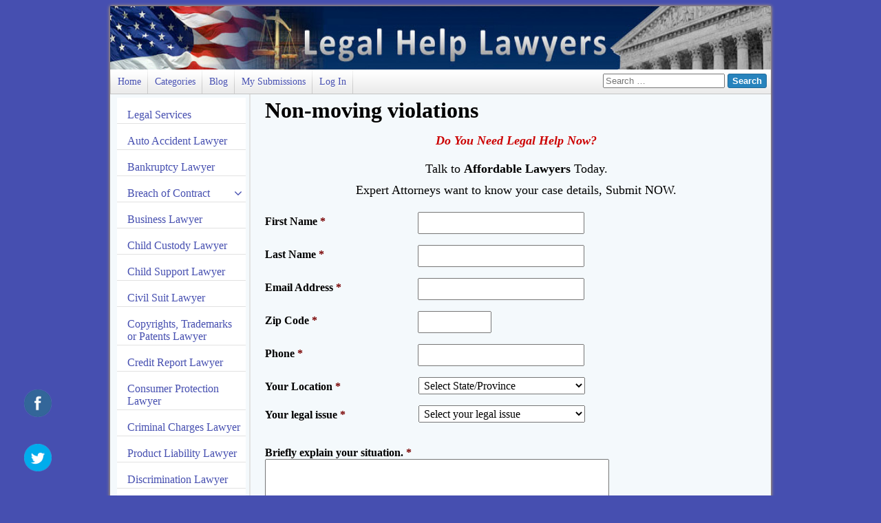

--- FILE ---
content_type: text/html; charset=UTF-8
request_url: https://www.legalhelplawyers.com/traffic-violations-lawyer/non-moving-violations
body_size: 16990
content:
<!DOCTYPE html>
<html lang="en-US" prefix="og: http://ogp.me/ns#">
<head>
<meta charset="UTF-8"><link data-optimized="2" rel="stylesheet" href="https://www.legalhelplawyers.com/wp-content/litespeed/cssjs/a56e92e69cbc057fec0a85cf8280b6e2.css" /><script type='text/javascript' src='https://www.legalhelplawyers.com/wp-includes/js/jquery/jquery.js?ver=1.12.4'></script><script data-optimized="1" src="https://www.legalhelplawyers.com/wp-content/litespeed/cssjs/84550.js" defer></script>
<meta name="viewport" content="width=device-width, initial-scale=1">
<link rel="profile" href="http://gmpg.org/xfn/11">
<link rel="pingback" href="https://www.legalhelplawyers.com/xmlrpc.php">
<title>Non-moving violations - Legal Help Lawyers</title>

<!-- This site is optimized with the Yoast SEO plugin v4.9 - https://yoast.com/wordpress/plugins/seo/ -->
<meta name="description" content="Our experienced traffic law attorneys can advise you on non-moving traffic violations including parking, equipment, and paperwork violations."/>
<meta property="og:locale" content="en_US" />
<meta property="og:type" content="article" />
<meta property="og:title" content="Non-moving violations - Legal Help Lawyers" />
<meta property="og:description" content="Our experienced traffic law attorneys can advise you on non-moving traffic violations including parking, equipment, and paperwork violations." />
<meta property="og:site_name" content="Legal Help Lawyers" />
<meta property="article:author" content="https://www.facebook.com/LegalHelpLawyers" />
<meta property="article:tag" content="Attorney" />
<meta property="article:tag" content="Non moving violation Lawyer" />
<meta property="article:tag" content="Traffic Ticket Lawyer" />
<meta property="article:section" content="Non Moving Violation" />
<meta property="article:published_time" content="2015-08-18T07:40:02+00:00" />
<meta property="article:modified_time" content="2017-06-28T07:06:18+00:00" />
<meta property="og:updated_time" content="2017-06-28T07:06:18+00:00" />
<!-- / Yoast SEO plugin. -->

<link rel='dns-prefetch' href='//s.w.org' />
<link rel="alternate" type="application/rss+xml" title="Legal Help Lawyers &raquo; Feed" href="https://www.legalhelplawyers.com/feed" />
<link rel="alternate" type="application/rss+xml" title="Legal Help Lawyers &raquo; Comments Feed" href="https://www.legalhelplawyers.com/comments/feed" />
<link rel="alternate" type="application/rss+xml" title="Legal Help Lawyers &raquo; Non-moving violations Comments Feed" href="https://www.legalhelplawyers.com/traffic-violations-lawyer/non-moving-violations/feed" />
		<script type="text/javascript">
			window._wpemojiSettings = {"baseUrl":"https:\/\/s.w.org\/images\/core\/emoji\/2.3\/72x72\/","ext":".png","svgUrl":"https:\/\/s.w.org\/images\/core\/emoji\/2.3\/svg\/","svgExt":".svg","source":{"concatemoji":"https:\/\/www.legalhelplawyers.com\/wp-includes\/js\/wp-emoji-release.min.js?ver=4.8.26"}};
			!function(t,a,e){var r,i,n,o=a.createElement("canvas"),l=o.getContext&&o.getContext("2d");function c(t){var e=a.createElement("script");e.src=t,e.defer=e.type="text/javascript",a.getElementsByTagName("head")[0].appendChild(e)}for(n=Array("flag","emoji4"),e.supports={everything:!0,everythingExceptFlag:!0},i=0;i<n.length;i++)e.supports[n[i]]=function(t){var e,a=String.fromCharCode;if(!l||!l.fillText)return!1;switch(l.clearRect(0,0,o.width,o.height),l.textBaseline="top",l.font="600 32px Arial",t){case"flag":return(l.fillText(a(55356,56826,55356,56819),0,0),e=o.toDataURL(),l.clearRect(0,0,o.width,o.height),l.fillText(a(55356,56826,8203,55356,56819),0,0),e===o.toDataURL())?!1:(l.clearRect(0,0,o.width,o.height),l.fillText(a(55356,57332,56128,56423,56128,56418,56128,56421,56128,56430,56128,56423,56128,56447),0,0),e=o.toDataURL(),l.clearRect(0,0,o.width,o.height),l.fillText(a(55356,57332,8203,56128,56423,8203,56128,56418,8203,56128,56421,8203,56128,56430,8203,56128,56423,8203,56128,56447),0,0),e!==o.toDataURL());case"emoji4":return l.fillText(a(55358,56794,8205,9794,65039),0,0),e=o.toDataURL(),l.clearRect(0,0,o.width,o.height),l.fillText(a(55358,56794,8203,9794,65039),0,0),e!==o.toDataURL()}return!1}(n[i]),e.supports.everything=e.supports.everything&&e.supports[n[i]],"flag"!==n[i]&&(e.supports.everythingExceptFlag=e.supports.everythingExceptFlag&&e.supports[n[i]]);e.supports.everythingExceptFlag=e.supports.everythingExceptFlag&&!e.supports.flag,e.DOMReady=!1,e.readyCallback=function(){e.DOMReady=!0},e.supports.everything||(r=function(){e.readyCallback()},a.addEventListener?(a.addEventListener("DOMContentLoaded",r,!1),t.addEventListener("load",r,!1)):(t.attachEvent("onload",r),a.attachEvent("onreadystatechange",function(){"complete"===a.readyState&&e.readyCallback()})),(r=e.source||{}).concatemoji?c(r.concatemoji):r.wpemoji&&r.twemoji&&(c(r.twemoji),c(r.wpemoji)))}(window,document,window._wpemojiSettings);
		</script>
		<style type="text/css">
img.wp-smiley,
img.emoji {
	display: inline !important;
	border: none !important;
	box-shadow: none !important;
	height: 1em !important;
	width: 1em !important;
	margin: 0 .07em !important;
	vertical-align: -0.1em !important;
	background: none !important;
	padding: 0 !important;
}
</style>














<script type='text/javascript'>
/* <![CDATA[ */
var easy_testimonials_reveal = {"show_less_text":"Show Less"};
/* ]]> */
</script>

<link rel='canonical' href='https://www.legalhelplawyers.com/traffic-violations-lawyer/non-moving-violations' />
<link rel='https://api.w.org/' href='https://www.legalhelplawyers.com/wp-json/' />
<link rel="EditURI" type="application/rsd+xml" title="RSD" href="https://www.legalhelplawyers.com/xmlrpc.php?rsd" />
<link rel="wlwmanifest" type="application/wlwmanifest+xml" href="https://www.legalhelplawyers.com/wp-includes/wlwmanifest.xml" /> 
<link rel='shortlink' href='https://www.legalhelplawyers.com/?p=154287' />
<link rel="alternate" type="application/json+oembed" href="https://www.legalhelplawyers.com/wp-json/oembed/1.0/embed?url=https%3A%2F%2Fwww.legalhelplawyers.com%2Ftraffic-violations-lawyer%2Fnon-moving-violations" />
<link rel="alternate" type="text/xml+oembed" href="https://www.legalhelplawyers.com/wp-json/oembed/1.0/embed?url=https%3A%2F%2Fwww.legalhelplawyers.com%2Ftraffic-violations-lawyer%2Fnon-moving-violations&#038;format=xml" />
<style type="text/css" media="screen"></style><style type="text/css" media="screen">@media (max-width: 728px) {}</style><style type="text/css" media="screen">@media (max-width: 320px) {}</style>			<meta property="fb:pages" content="677193572387681" />
							<meta property="ia:markup_url" content="https://www.legalhelplawyers.com/traffic-violations-lawyer/non-moving-violations?ia_markup=1" />
				<meta name="follow.[base64]" content="Asr7JbnmrDfqWsXVtGFc"/>
		<script type="text/javascript">

		var ultimatemember_image_upload_url = 'https://www.legalhelplawyers.com/wp-content/plugins/ultimate-member/core/lib/upload/um-image-upload.php';
		var ultimatemember_file_upload_url = 'https://www.legalhelplawyers.com/wp-content/plugins/ultimate-member/core/lib/upload/um-file-upload.php';
		var ultimatemember_ajax_url = 'https://www.legalhelplawyers.com/wp-admin/admin-ajax.php';

		</script>

	
		<style type="text/css">.request_name { display: none !important; }</style>

	<meta name="generator" content="Powered by Visual Composer - drag and drop page builder for WordPress."/>
<!--[if IE 8]><link rel="stylesheet" type="text/css" href="https://www.legalhelplawyers.com/wp-content/plugins/js_composer/assets/css/vc-ie8.css" media="screen"><![endif]--><link rel="amphtml" href="https://www.legalhelplawyers.com/traffic-violations-lawyer/non-moving-violations/amp" /></head>

<body class="post-template-default single single-post postid-154287 single-format-standard group-blog wpb-js-composer js-comp-ver-4.3.4 vc_responsive">
   <!-- Google Tag Manager -->
<noscript><iframe src="//www.googletagmanager.com/ns.html?id=GTM-WGCBV5"

height="0" width="0" style="display:none;visibility:hidden"></iframe></noscript>
<script>(function(w,d,s,l,i){w[l]=w[l]||[];w[l].push({'gtm.start':
new Date().getTime(),event:'gtm.js'});var f=d.getElementsByTagName(s)[0],
j=d.createElement(s),dl=l!='dataLayer'?'&l='+l:'';j.async=true;j.src=
'//www.googletagmanager.com/gtm.js?id='+i+dl;f.parentNode.insertBefore(j,f);
})(window,document,'script','dataLayer','GTM-WGCBV5');</script>

<!-- End Google Tag Manager -->
 <a name="top"></a>
 	<!--<a class="skip-link screen-reader-text" href="#content"></a>-->
<div id="container-bg" class="wrapper">
   <div class="inner">
	<div id="container" class="main-content"> 
	    <div id="header" class="embed-container ratio-16-9">
		  <div class="site-branding">
			<div class="custom">
				<p><a href="https://www.legalhelplawyers.com"><img data-lazyloaded="1" src="[data-uri]" width="950" border="0" height="90" alt="Legal Help Laywers Banner" data-src="https://www.legalhelplawyers.com/wp-content/themes/attorney/images/banner.jpg" style="border-bottom: 2px solid #CCCCCC; height:100px;"><noscript><img width="950" border="0" height="90" alt="Legal Help Laywers Banner" src="https://www.legalhelplawyers.com/wp-content/themes/attorney/images/banner.jpg" style="border-bottom: 2px solid #CCCCCC; height:100px;"></noscript></a></p>
			</div>
			<p class="site-description">Affordable Lawyers, Affordable Legal Services</p>
		</div><!-- .site-branding -->
	    </div><!-- .embed-container -->
	    <div id="primary-nav"><div class="menu-top-menu-container"><ul id="menu-top-menu" class="menu"><li id="menu-item-182933" class="menu-item menu-item-type-post_type menu-item-object-page menu-item-home menu-item-182933"><a title="Home" href="https://www.legalhelplawyers.com/">Home</a></li>
<li id="menu-item-184773" class="menu-item menu-item-type-post_type menu-item-object-page menu-item-184773"><a href="https://www.legalhelplawyers.com/categories">Categories</a></li>
<li id="menu-item-182936" class="menu-item menu-item-type-post_type menu-item-object-page current_page_parent menu-item-182936"><a title="Blog" href="https://www.legalhelplawyers.com/blog">Blog</a></li>
<li><a href="https://www.legalhelplawyers.com/lead-details">My Submissions</a></li><li><a rel="nofollow" href="https://www.legalhelplawyers.com/login?redirect_to=lead-details">Log in</a></li></ul></div> <div class="search"><form role="search" method="get" class="search-form" action="https://www.legalhelplawyers.com/">
				<label>
					<span class="screen-reader-text">Search for:</span>
					<input type="search" class="search-field" placeholder="Search &hellip;" value="" name="s" />
				</label>
				<input type="submit" class="search-submit" value="Search" />
			</form> </div></div>
	
	

		  
		    

<div id="sidebar-left">
			<nav id="accordeonck161" class="main-navigation widget_pages" role="navigation">
				<?php// esc_html_e( 'Primary Menu', 'onlinelawyers' ); ?>
								
<div id="secondary" class="widget-area" role="complementary">
	<aside id="dc_jqaccordion_widget-2" class="widget ">		
		<div class="dcjq-accordion" id="dc_jqaccordion_widget-2-item">
		
			<ul id="menu-main-menu" class="menu"><li id="menu-item-173127" class="menu-item menu-item-type-post_type menu-item-object-page menu-item-173127"><a href="https://www.legalhelplawyers.com/legal-services">Legal Services</a></li>
<li id="menu-item-173095" class="menu-item menu-item-type-post_type menu-item-object-page menu-item-173095"><a href="https://www.legalhelplawyers.com/auto-accident-lawyer">Auto Accident Lawyer</a></li>
<li id="menu-item-173188" class="menu-item menu-item-type-post_type menu-item-object-page menu-item-173188"><a title="Bankruptcy Lawyer" href="https://www.legalhelplawyers.com/what-is-bankruptcy">Bankruptcy Lawyer</a></li>
<li id="menu-item-173098" class="menu-item menu-item-type-post_type menu-item-object-page menu-item-has-children menu-item-173098"><a title="Breach of Contract" href="https://www.legalhelplawyers.com/breach-of-contract-2">Breach of Contract</a>
<ul  class="sub-menu">
	<li id="menu-item-174925" class="menu-item menu-item-type-post_type menu-item-object-page menu-item-174925"><a title="Breach of Contract Lawyer" href="https://www.legalhelplawyers.com/breach-of-contract-2">Breach of Contract Lawyer</a></li>
	<li id="menu-item-173741" class="menu-item menu-item-type-post_type menu-item-object-page menu-item-173741"><a title="Contractor Problem" href="https://www.legalhelplawyers.com/breach-of-contract-lawyer/Problem-Contractor">Contractor Problem</a></li>
</ul>
</li>
<li id="menu-item-173099" class="menu-item menu-item-type-post_type menu-item-object-page menu-item-173099"><a title="Business Lawyer" href="https://www.legalhelplawyers.com/business-law">Business Lawyer</a></li>
<li id="menu-item-173100" class="menu-item menu-item-type-post_type menu-item-object-page menu-item-173100"><a title="Child Custody Lawyer" href="https://www.legalhelplawyers.com/child-custody-lawyer">Child Custody Lawyer</a></li>
<li id="menu-item-173101" class="menu-item menu-item-type-post_type menu-item-object-page menu-item-173101"><a title="Child Support Lawyer" href="https://www.legalhelplawyers.com/child-support-lawyer">Child Support Lawyer</a></li>
<li id="menu-item-173102" class="menu-item menu-item-type-post_type menu-item-object-page menu-item-173102"><a href="https://www.legalhelplawyers.com/civil-suit-lawyer">Civil Suit Lawyer</a></li>
<li id="menu-item-173104" class="menu-item menu-item-type-post_type menu-item-object-page menu-item-173104"><a title="Copyrights, Trademarks or Patents Lawyer" href="https://www.legalhelplawyers.com/copyrights-trademarks-or-patents-lawyer">Copyrights, Trademarks or Patents Lawyer</a></li>
<li id="menu-item-173189" class="menu-item menu-item-type-post_type menu-item-object-page menu-item-173189"><a title="Credit Report Lawyer" href="https://www.legalhelplawyers.com/credit-report-lawyer">Credit Report Lawyer</a></li>
<li id="menu-item-173190" class="menu-item menu-item-type-post_type menu-item-object-page menu-item-173190"><a title="Consumer Protection Lawyer" href="https://www.legalhelplawyers.com/consumer-protection-lawyer">Consumer Protection Lawyer</a></li>
<li id="menu-item-173105" class="menu-item menu-item-type-post_type menu-item-object-page menu-item-173105"><a title="Criminal Charges Lawyer" href="https://www.legalhelplawyers.com/criminal-charges-lawyer">Criminal Charges Lawyer</a></li>
<li id="menu-item-173191" class="menu-item menu-item-type-post_type menu-item-object-page menu-item-173191"><a title="Product Liability Lawyer" href="https://www.legalhelplawyers.com/product-liability-lawyer">Product Liability Lawyer</a></li>
<li id="menu-item-173107" class="menu-item menu-item-type-post_type menu-item-object-page menu-item-173107"><a title="Discrimination Lawyer" href="https://www.legalhelplawyers.com/discrimination-law">Discrimination Lawyer</a></li>
<li id="menu-item-173113" class="menu-item menu-item-type-post_type menu-item-object-page menu-item-has-children menu-item-173113"><a title="Employment" href="https://www.legalhelplawyers.com/employment-lawyers">Employment</a>
<ul  class="sub-menu">
	<li id="menu-item-174926" class="menu-item menu-item-type-post_type menu-item-object-page menu-item-174926"><a title="Employee/Employer Laws" href="https://www.legalhelplawyers.com/employment-lawyers">Employee/Employer Laws</a></li>
	<li id="menu-item-173215" class="menu-item menu-item-type-post_type menu-item-object-page menu-item-173215"><a title="Workplace Harassment" href="https://www.legalhelplawyers.com/employment-lawyers/workplace-harassment-lawyer">Workplace Harassment</a></li>
	<li id="menu-item-173217" class="menu-item menu-item-type-post_type menu-item-object-page menu-item-173217"><a title="Wrongful Termination" href="https://www.legalhelplawyers.com/employment-lawyers/wrongful-termination-lawyer">Wrongful termination</a></li>
</ul>
</li>
<li id="menu-item-173114" class="menu-item menu-item-type-post_type menu-item-object-page menu-item-173114"><a title="Environmental Lawyers" href="https://www.legalhelplawyers.com/environmental-lawyers">Environmental Lawyers</a></li>
<li id="menu-item-173117" class="menu-item menu-item-type-post_type menu-item-object-page menu-item-has-children menu-item-173117"><a title="Family Lawyers" href="https://www.legalhelplawyers.com/family-law-2">Family Lawyers</a>
<ul  class="sub-menu">
	<li id="menu-item-173218" class="menu-item menu-item-type-post_type menu-item-object-page menu-item-173218"><a title="Alimony Lawyer" href="https://www.legalhelplawyers.com/family-lawyers/alimony-lawyer">Alimony Lawyer</a></li>
	<li id="menu-item-173219" class="menu-item menu-item-type-post_type menu-item-object-page menu-item-173219"><a title="Annulment Lawyer" href="https://www.legalhelplawyers.com/family-lawyers/annulment-lawyer">Annulment Lawyer</a></li>
	<li id="menu-item-173110" class="menu-item menu-item-type-post_type menu-item-object-page menu-item-173110"><a title="Divorce Lawyer" href="https://www.legalhelplawyers.com/family-lawyers/divorce-lawyer">Divorce Lawyer</a></li>
	<li id="menu-item-173111" class="menu-item menu-item-type-post_type menu-item-object-page menu-item-173111"><a title="Domestic Violence Lawyer" href="https://www.legalhelplawyers.com/family-lawyers/domestic-violence-lawyer">Domestic Violence Lawyer</a></li>
	<li id="menu-item-174950" class="menu-item menu-item-type-post_type menu-item-object-page menu-item-174950"><a title="Family Lawyer" href="https://www.legalhelplawyers.com/family-law-2">Family Lawyer</a></li>
	<li id="menu-item-173118" class="menu-item menu-item-type-post_type menu-item-object-page menu-item-173118"><a title="Father’s Rights Lawyer" href="https://www.legalhelplawyers.com/family-lawyers/fathers-rights-lawyer">Father’s Rights Lawyer</a></li>
	<li id="menu-item-173220" class="menu-item menu-item-type-post_type menu-item-object-page menu-item-173220"><a title="Visitation Rights Lawyer" href="https://www.legalhelplawyers.com/family-lawyers/visitation-rights-lawyer">Visitation Rights Lawyer</a></li>
</ul>
</li>
<li id="menu-item-173121" class="menu-item menu-item-type-post_type menu-item-object-page menu-item-173121"><a title="Identity Theft and Fraud Lawyer" href="https://www.legalhelplawyers.com/identity-theft-and-fraud-lawyer">Identity Theft and Fraud Lawyer</a></li>
<li id="menu-item-173123" class="menu-item menu-item-type-post_type menu-item-object-page menu-item-173123"><a title="Insurance Claim Lawyer" href="https://www.legalhelplawyers.com/insurance-claim-lawyer">Insurance claim lawyer</a></li>
<li id="menu-item-173244" class="menu-item menu-item-type-post_type menu-item-object-page menu-item-173244"><a title="Legal Advice, Judgments, and Services" href="https://www.legalhelplawyers.com/legal-advice-judgments-and-services">Legal Advice, Judgments, and Services</a></li>
<li id="menu-item-173129" class="menu-item menu-item-type-post_type menu-item-object-page menu-item-173129"><a title="Lemon Law Lawyer" href="https://www.legalhelplawyers.com/lemon-law-lawyer">Lemon Law Lawyer</a></li>
<li id="menu-item-173130" class="menu-item menu-item-type-post_type menu-item-object-page menu-item-173130"><a title="Litigation Lawyer" href="https://www.legalhelplawyers.com/litigation-lawyer">Litigation Lawyer</a></li>
<li id="menu-item-173131" class="menu-item menu-item-type-post_type menu-item-object-page menu-item-173131"><a title="Loan Modification and Foreclosure Lawyer" href="https://www.legalhelplawyers.com/loan-modification-and-foreclosure-lawyer">Loan Modification and Foreclosure Lawyer</a></li>
<li id="menu-item-173132" class="menu-item menu-item-type-post_type menu-item-object-page menu-item-173132"><a title="Medical Malpractice Lawyer" href="https://www.legalhelplawyers.com/medical-malpractice-lawyer">Medical Malpractice Lawyer</a></li>
<li id="menu-item-173140" class="menu-item menu-item-type-post_type menu-item-object-page menu-item-173140"><a title="Personal Injury Lawyer" href="https://www.legalhelplawyers.com/personal-injury-lawyer">Personal Injury Lawyer</a></li>
<li id="menu-item-173247" class="menu-item menu-item-type-post_type menu-item-object-page menu-item-173247"><a title="Power of Attorney Lawyer" href="https://www.legalhelplawyers.com/power-attorney-lawyer">Power of attorney lawyer</a></li>
<li id="menu-item-173334" class="menu-item menu-item-type-post_type menu-item-object-page menu-item-173334"><a title="Property Law &#038; Property Liens Lawyers" href="https://www.legalhelplawyers.com/property-law-and-property-liens-lawyers">Property Law &#038; Property Liens Lawyers</a></li>
<li id="menu-item-173335" class="menu-item menu-item-type-post_type menu-item-object-page menu-item-173335"><a title="Racial Profiling Lawyer" href="https://www.legalhelplawyers.com/racial-profiling-lawyer">Racial Profiling Lawyer</a></li>
<li id="menu-item-173336" class="menu-item menu-item-type-post_type menu-item-object-page menu-item-has-children menu-item-173336"><a title="Real Estate Lawyers" href="https://www.legalhelplawyers.com/real-estate-lawyer">Real Estate Lawyers</a>
<ul  class="sub-menu">
	<li id="menu-item-173108" class="menu-item menu-item-type-post_type menu-item-object-page menu-item-173108"><a title="Disputes with Neighbors" href="https://www.legalhelplawyers.com/real-estate-lawyer/disputes-with-neighbors">Disputes with neighbors</a></li>
	<li id="menu-item-173120" class="menu-item menu-item-type-post_type menu-item-object-page menu-item-173120"><a title="Homeowner&#8217;s Rights Lawyer" href="https://www.legalhelplawyers.com/real-estate-lawyer/homeowners-rights-lawyer">Homeowner&#8217;s Rights Lawyer</a></li>
	<li id="menu-item-173125" class="menu-item menu-item-type-post_type menu-item-object-page menu-item-173125"><a title="Landlord-Tenant Lawyer" href="https://www.legalhelplawyers.com/real-estate-lawyer/landlord-tenant-lawyer">Landlord-Tenant Lawyer</a></li>
	<li id="menu-item-173126" class="menu-item menu-item-type-post_type menu-item-object-page menu-item-173126"><a title="Leases &#038; Lease Termination Lawyer" href="https://www.legalhelplawyers.com/real-estate-lawyer/leases-and-lease-termination-lawyer">Leases &#038; Lease Termination Lawyer</a></li>
	<li id="menu-item-174951" class="menu-item menu-item-type-post_type menu-item-object-page menu-item-174951"><a title="Real Estate Lawyer" href="https://www.legalhelplawyers.com/real-estate-lawyer">Real Estate Lawyer</a></li>
	<li id="menu-item-173337" class="menu-item menu-item-type-post_type menu-item-object-page menu-item-173337"><a title="Rental Lawyer" href="https://www.legalhelplawyers.com/real-estate-lawyer/rental-lawyer">Rental Lawyer</a></li>
</ul>
</li>
<li id="menu-item-173338" class="menu-item menu-item-type-post_type menu-item-object-page menu-item-173338"><a title="Sexual Harassment Lawyer" href="https://www.legalhelplawyers.com/sexual-harassment-lawyer">Sexual Harassment Lawyer</a></li>
<li id="menu-item-173349" class="menu-item menu-item-type-post_type menu-item-object-page menu-item-173349"><a title="Social Security Disability Lawyer" href="https://www.legalhelplawyers.com/social-security-disability-lawyer">Social Security Disability Lawyer</a></li>
<li id="menu-item-173350" class="menu-item menu-item-type-post_type menu-item-object-page menu-item-has-children menu-item-173350"><a title="Tax Lawyers" href="https://www.legalhelplawyers.com/tax-lawyers">Tax Lawyers</a>
<ul  class="sub-menu">
	<li id="menu-item-173106" class="menu-item menu-item-type-post_type menu-item-object-page menu-item-173106"><a title="Debt Issues and Debt Settlement Lawyer" href="https://www.legalhelplawyers.com/tax-lawyers/debt-issues-and-debt-settlement-lawyer">Debt Issues and Debt Settlement Lawyer</a></li>
	<li id="menu-item-173124" class="menu-item menu-item-type-post_type menu-item-object-page menu-item-173124"><a title="IRS/Taxes Lawyer" href="https://www.legalhelplawyers.com/tax-lawyers/irs-taxes-lawyer">IRS/Taxes Lawyer</a></li>
	<li id="menu-item-174952" class="menu-item menu-item-type-post_type menu-item-object-page menu-item-174952"><a title="Tax and Taxation Lawyer" href="https://www.legalhelplawyers.com/tax-lawyers">Tax and Taxation Lawyer</a></li>
</ul>
</li>
<li id="menu-item-173351" class="menu-item menu-item-type-post_type menu-item-object-page current-menu-ancestor current-menu-parent current_page_parent current_page_ancestor menu-item-has-children menu-item-173351"><a title="Traffic Violations Lawyer" href="https://www.legalhelplawyers.com/traffic-violations-lawyer">Traffic Violations Lawyer</a>
<ul  class="sub-menu">
	<li id="menu-item-173112" class="menu-item menu-item-type-post_type menu-item-object-page menu-item-173112"><a title="DUI Lawyer" href="https://www.legalhelplawyers.com/traffic-violations-lawyer/dui-lawyer">DUI Lawyer</a></li>
	<li id="menu-item-174953" class="menu-item menu-item-type-post_type menu-item-object-page menu-item-174953"><a title="Traffic Tickets Lawyer" href="https://www.legalhelplawyers.com/traffic-violations-lawyer">Traffic Tickets Lawyer</a></li>
	<li id="menu-item-173133" class="menu-item menu-item-type-post_type menu-item-object-page menu-item-has-children menu-item-173133"><a title="Moving Violations" href="https://www.legalhelplawyers.com/traffic-violations-lawyer/moving-violation">Moving violations</a>
	<ul  class="sub-menu">
		<li id="menu-item-173352" class="menu-item menu-item-type-post_type menu-item-object-page menu-item-173352"><a title="Aggressive Driving Ticket" href="https://www.legalhelplawyers.com/traffic-violations-lawyer/moving-violation/aggressive-driving-ticket">Aggressive Driving Ticket</a></li>
		<li id="menu-item-173353" class="menu-item menu-item-type-post_type menu-item-object-page menu-item-173353"><a title="Distracted Driving Ticket" href="https://www.legalhelplawyers.com/traffic-violations-lawyer/moving-violation/distracted-driving-ticket">Distracted Driving Ticket</a></li>
		<li id="menu-item-173122" class="menu-item menu-item-type-post_type menu-item-object-page menu-item-173122"><a title="Illegal Movement Violations" href="https://www.legalhelplawyers.com/traffic-violations-lawyer/moving-violation/illegal-movement-violations">Illegal Movement Violations</a></li>
		<li id="menu-item-173354" class="menu-item menu-item-type-post_type menu-item-object-page menu-item-173354"><a title="Speeding Ticket" href="https://www.legalhelplawyers.com/traffic-violations-lawyer/moving-violation/speeding-tickets">Speeding ticket</a></li>
	</ul>
</li>
	<li id="menu-item-173136" class="menu-item menu-item-type-post_type menu-item-object-page current-menu-item page_item page-item-154287 current_page_item menu-item-has-children menu-item-173136"><a title="Non-Moving Violations" href="https://www.legalhelplawyers.com/traffic-violations-lawyer/non-moving-violations">Non-moving violations</a>
	<ul  class="sub-menu">
		<li id="menu-item-173115" class="menu-item menu-item-type-post_type menu-item-object-page menu-item-173115"><a title="Equipment Violations" href="https://www.legalhelplawyers.com/traffic-violations-lawyer/non-moving-violations/equipment-violations">Equipment violations</a></li>
		<li id="menu-item-173138" class="menu-item menu-item-type-post_type menu-item-object-page menu-item-173138"><a title="Paperwork Violations" href="https://www.legalhelplawyers.com/traffic-violations-lawyer/non-moving-violations/paperwork-violations">Paperwork violations</a></li>
		<li id="menu-item-173139" class="menu-item menu-item-type-post_type menu-item-object-page menu-item-173139"><a title="Parking Violations" href="https://www.legalhelplawyers.com/traffic-violations-lawyer/non-moving-violations/parking-violations">Parking violations</a></li>
	</ul>
</li>
</ul>
</li>
<li id="menu-item-173355" class="menu-item menu-item-type-post_type menu-item-object-page menu-item-has-children menu-item-173355"><a title="Wills, Estates, and Trusts Lawyer" href="https://www.legalhelplawyers.com/wills-estates-and-trusts-lawyer">Wills, Estates, and Trusts Lawyer</a>
<ul  class="sub-menu">
	<li id="menu-item-173116" class="menu-item menu-item-type-post_type menu-item-object-page menu-item-173116"><a title="Estate Planning Lawyer" href="https://www.legalhelplawyers.com/wills-estates-and-trusts-lawyer/estate-planning-lawyer">Estate Planning Lawyer</a></li>
</ul>
</li>
<li><a href="https://www.legalhelplawyers.com/lead-details">My Submissions</a></li><li><a rel="nofollow" href="https://www.legalhelplawyers.com/login?redirect_to=lead-details">Log in</a></li></ul>		
		</div>
		</aside></div><!-- #secondary -->
			</nav><!-- #site-navigation -->
</div>
		
		<div id="content">
		  <header class="entry-header">
		<h1 class="entry-title">Non-moving violations</h1>
		
	</header><!-- .entry-header -->
			
			<div class = "widgetizedArea">			<div class="textwidget"><div id="common-mesaage">
    <div class="custom">
       <h2 style="color: #cc0000;">Do You Need <b>Legal Help</b> Now?</h2>
           <p style="text-align: center;display:none">
                   <img data-lazyloaded="1" src="[data-uri]" alt="Affordable, local lawyers and legal advice" data-src="https://www.legalhelplawyers.com/wp-content/themes/attorney/images/laweys.jpg" title="lawyer"><noscript><img alt="Affordable, local lawyers and legal advice" src="https://www.legalhelplawyers.com/wp-content/themes/attorney/images/laweys.jpg" title="lawyer"></noscript>
           </p>
           <h3 style="color: #000000;">
              Talk to <b>Affordable Lawyers</b> Today.
                   <br>
                   Expert Attorneys want to know your case details, Submit NOW.
           </h3>
</div>
</div></div>
		</div><div class = "widgetizedArea">







<script type="text/javascript"> var gf_global = {"gf_currency_config":{"name":"U.S. Dollar","symbol_left":"$","symbol_right":"","symbol_padding":"","thousand_separator":",","decimal_separator":".","decimals":2},"base_url":"https:\/\/www.legalhelplawyers.com\/wp-content\/plugins\/gravityforms","number_formats":[],"spinnerUrl":"https:\/\/www.legalhelplawyers.com\/wp-content\/plugins\/gravityforms\/images\/spinner.gif"}; </script>
                <div class='gf_browser_chrome gform_wrapper' id='gform_wrapper_3' style='display:none'><form method='post' enctype='multipart/form-data'  id='gform_3'  action='/traffic-violations-lawyer/non-moving-violations'>
                        <div class='gform_body'><ul id='gform_fields_3' class='gform_fields left_label form_sublabel_above description_below'><li id='field_3_1' class='gfield gfield_contains_required field_sublabel_above field_description_below gfield_visibility_visible' ><label class='gfield_label' for='input_3_1' >First Name<span class='gfield_required'>*</span></label><div class='ginput_container ginput_container_text'><input name='input_1' id='input_3_1' type='text' value='' class='medium'  tabindex='1'   aria-required="true" aria-invalid="false" /></div></li><li id='field_3_2' class='gfield gfield_contains_required field_sublabel_above field_description_below gfield_visibility_visible' ><label class='gfield_label' for='input_3_2' >Last Name<span class='gfield_required'>*</span></label><div class='ginput_container ginput_container_text'><input name='input_2' id='input_3_2' type='text' value='' class='medium'  tabindex='2'   aria-required="true" aria-invalid="false" /></div></li><li id='field_3_3' class='gfield gfield_contains_required field_sublabel_above field_description_below gfield_visibility_visible' ><label class='gfield_label' for='input_3_3' >Email Address<span class='gfield_required'>*</span></label><div class='ginput_container ginput_container_email'>
                            <input name='input_3' id='input_3_3' type='text' value='' class='medium' tabindex='3'    aria-required="true" aria-invalid="false"/>
                        </div></li><li id='field_3_4' class='gfield gfield_contains_required field_sublabel_above field_description_below gfield_visibility_visible' ><label class='gfield_label' for='input_3_4' >Zip Code<span class='gfield_required'>*</span></label><div class='ginput_container ginput_container_text'><input name='input_4' id='input_3_4' type='text' value='' class='small'  tabindex='4'   aria-required="true" aria-invalid="false" /></div></li><li id='field_3_5' class='gfield gfield_contains_required field_sublabel_above field_description_below gfield_visibility_visible' ><label class='gfield_label' for='input_3_5' >Phone<span class='gfield_required'>*</span></label><div class='ginput_container ginput_container_phone'><input name='input_5' id='input_3_5' type='text' value='' class='medium' tabindex='5'   aria-required="true" aria-invalid="false" /></div></li><li id='field_3_6' class='gfield gfield_contains_required field_sublabel_above field_description_below gfield_visibility_visible' ><label class='gfield_label' for='input_3_6' >Your Location<span class='gfield_required'>*</span></label><div class='ginput_container ginput_container_select'><select name='input_6' id='input_3_6'  class='medium gfield_select' tabindex='6'  aria-required="true" aria-invalid="false"><option value='' selected='selected' class='gf_placeholder'>Select State/Province</option><option value='Alabama' >Alabama</option><option value='Alaska' >Alaska</option><option value='Arizona' >Arizona</option><option value='Arkansas' >Arkansas</option><option value='California' >California</option><option value='Colorado' >Colorado</option><option value='Connecticut' >Connecticut</option><option value='Delaware' >Delaware</option><option value='District of Columbia' >District of Columbia</option><option value='Florida' >Florida</option><option value='Georgia' >Georgia</option><option value='Hawaii' >Hawaii</option><option value='Idaho' >Idaho</option><option value='Illinois' >Illinois</option><option value='Indiana' >Indiana</option><option value='Iowa' >Iowa</option><option value='Kansas' >Kansas</option><option value='Kentucky' >Kentucky</option><option value='Louisiana' >Louisiana</option><option value='Maine' >Maine</option><option value='Maryland' >Maryland</option><option value='Massachusetts' >Massachusetts</option><option value='Michigan' >Michigan</option><option value='Minnesota' >Minnesota</option><option value='Mississippi' >Mississippi</option><option value='Missouri' >Missouri</option><option value='Montana' >Montana</option><option value='Nebraska' >Nebraska</option><option value='Nevada' >Nevada</option><option value='New Hampshire' >New Hampshire</option><option value='New Jersey' >New Jersey</option><option value='New Mexico' >New Mexico</option><option value='New York' >New York</option><option value='North Carolina' >North Carolina</option><option value='North Dakota' >North Dakota</option><option value='Ohio' >Ohio</option><option value='Oklahoma' >Oklahoma</option><option value='Oregon' >Oregon</option><option value='Pennsylvania' >Pennsylvania</option><option value='Rhode Island' >Rhode Island</option><option value='South Carolina' >South Carolina</option><option value='South Dakota' >South Dakota</option><option value='Tennessee' >Tennessee</option><option value='Texas' >Texas</option><option value='Utah' >Utah</option><option value='Vermont' >Vermont</option><option value='Virginia' >Virginia</option><option value='Washington' >Washington</option><option value='West Virginia' >West Virginia</option><option value='Wisconsin' >Wisconsin</option><option value='Wyoming' >Wyoming</option><option value='Armed Forces Americas' >Armed Forces Americas</option><option value='Armed Forces Europe' >Armed Forces Europe</option><option value='Armed Forces Pacific' >Armed Forces Pacific</option></select></div></li><li id='field_3_10' class='gfield gfield_contains_required field_sublabel_above field_description_below gfield_visibility_visible' ><label class='gfield_label' for='input_3_10' >Your legal issue<span class='gfield_required'>*</span></label><div class='ginput_container ginput_container_select'><select name='input_10' id='input_3_10' onchange='gf_apply_rules(3,[13,14]);' class='medium gfield_select' tabindex='7'  aria-required="true" aria-invalid="false"><option value='' >Select your legal issue</option><option value='Alimony' >Alimony</option><option value='Annulment' >Annulment</option><option value='Auto Accident' >Auto Accident</option><option value='Bankruptcy' >Bankruptcy</option><option value='Business Law: General' >Business Law: General</option><option value='Business Law: Contracts, Agreements, Breaches' >Business Law: Contracts, Agreements, Breaches</option><option value='Business Law: Incorporation and Corporate Law' >Business Law: Incorporation and Corporate Law</option><option value='Business Law: Small Business Owners - Legal Help' >Business Law: Small Business Owners - Legal Help</option><option value='Business Owner Legal Issue' >Business Owner Legal Issue</option><option value='Child Custody' >Child Custody</option><option value='Visitation Rights' >Visitation Rights</option><option value='Child Support' >Child Support</option><option value='Collaborative Divorce' >Collaborative Divorce</option><option value='Commercial Real Estate' >Commercial Real Estate</option><option value='Consumer Protection' >Consumer Protection</option><option value='Contractor Disputes' >Contractor Disputes</option><option value='Copyrights, Trademarks, or Patents' >Copyrights, Trademarks, or Patents</option><option value='Credit Report' >Credit Report</option><option value='Criminal Law: Accusations and Charges' >Criminal Law: Accusations and Charges</option><option value='Criminal Law: Assault and Battery' >Criminal Law: Assault and Battery</option><option value='Criminal Law: Criminal Defense' >Criminal Law: Criminal Defense</option><option value='Criminal Law: Domestic Violence' >Criminal Law: Domestic Violence</option><option value='Criminal Law: Felony' >Criminal Law: Felony</option><option value='Criminal Law: Fraud' >Criminal Law: Fraud</option><option value='Debt Issue' >Debt Issue</option><option value='Debt Settlement' >Debt Settlement</option><option value='Defective Products' >Defective Products</option><option value='Discrimination' >Discrimination</option><option value='Disputes with Neighbors' >Disputes with Neighbors</option><option value='Divorce' >Divorce</option><option value='Divorce Mediation' >Divorce Mediation</option><option value='Document Review or Legal Contract' >Document Review or Legal Contract</option><option value='Domestic Violence' >Domestic Violence</option><option value='DUI/DWI' >DUI/DWI</option><option value='Employer/Employee Issues' >Employer/Employee Issues</option><option value='Environment' >Environment</option><option value='Eviction Laws' >Eviction Laws</option><option value='Family' >Family</option><option value='Fathers Rights' >Fathers Rights</option><option value='Immigration' >Immigration</option><option value='Identity Theft' >Identity Theft</option><option value='Insurance Claim' >Insurance Claim</option><option value='IRS/Tax Issue' >IRS/Tax Issue</option><option value='Landlord/Tenant Dispute' >Landlord/Tenant Dispute</option><option value='Lemon Law' >Lemon Law</option><option value='Litigation' >Litigation</option><option value='Loan modification/foreclosure' >Loan modification/foreclosure</option><option value='Medical Malpractice' >Medical Malpractice</option><option value='Military Divorce' >Military Divorce</option><option value='Personal injury' >Personal injury</option><option value='Personal Injury - Auto Accidents' >Personal Injury - Auto Accidents</option><option value='Personal Injury - Animal Attack' >Personal Injury - Animal Attack</option><option value='Personal Injury - Bicycle Accidents' >Personal Injury - Bicycle Accidents</option><option value='Personal Injury - Child Birth' >Personal Injury - Child Birth</option><option value='Personal Injury - Construction Accidents' >Personal Injury - Construction Accidents</option><option value='Personal Injury - Motorcycle Accidents' >Personal Injury - Motorcycle Accidents</option><option value='Personal Injury - Mass Transit Accidents' >Personal Injury - Mass Transit Accidents</option><option value='Personal Injury - Pedestrian Accidents' >Personal Injury - Pedestrian Accidents</option><option value='Personal Injury - Slip and Fall' >Personal Injury - Slip and Fall</option><option value='Personal Injury - Truck Accidents' >Personal Injury - Truck Accidents</option><option value='Personal Injury - Wrongful Death' >Personal Injury - Wrongful Death</option><option value='Personal Injury - Other Injuries' >Personal Injury - Other Injuries</option><option value='Preparation of Will, Probate, Trusts &amp; Estates' >Preparation of Will, Probate, Trusts &amp; Estates</option><option value='Property Law' >Property Law</option><option value='Power of Attorney' >Power of Attorney</option><option value='Racial Profiling' >Racial Profiling</option><option value='Real Estate Contracts' >Real Estate Contracts</option><option value='Real Estate Laws' >Real Estate Laws</option><option value='Renters Rights' >Renters Rights</option><option value='Security Deposit' >Security Deposit</option><option value='Separation or Divorce' >Separation or Divorce</option><option value='Sexual Harassment' >Sexual Harassment</option><option value='Social Security Disability' >Social Security Disability</option><option value='Tax Problem' >Tax Problem</option><option value='Traffic Ticket' >Traffic Ticket</option><option value='Unfair Billing Problem' >Unfair Billing Problem</option><option value='Workers Compensation' >Workers Compensation</option><option value='Wrongful Job Discharge' >Wrongful Job Discharge</option><option value='Other(please explain below)' >Other(please explain below)</option></select></div></li><li id='field_3_11' class='gfield field_sublabel_above field_description_below gfield_visibility_visible' ><label class='gfield_label'  ></label><div class='ginput_container ginput_container_checkbox'><ul class='gfield_checkbox' id='input_3_11'><li class='gchoice_3_11_1'>
								<input name='input_11.1' type='checkbox' onclick='gf_apply_rules(3,[12]);' onkeypress='gf_apply_rules(3,[12]);' value='Yes'  id='choice_3_11_1' tabindex='8'  />
								<label for='choice_3_11_1' id='label_3_11_1'>Please check ONLY if you own a small business and your legal issue is related to a business you own</label>
							</li></ul></div></li><li id='field_3_12' class='gfield red field_sublabel_above field_description_below gfield_visibility_visible' ><label class='gfield_label' for='input_3_12' >Business owner? Enter your company name below.</label><div class='ginput_container ginput_container_text'><input name='input_12' id='input_3_12' type='text' value='' class='medium'  tabindex='9'  placeholder='Enter your company name.'  aria-invalid="false" /></div></li><li id='field_3_8' class='gfield 18plus field_sublabel_above field_description_below gfield_visibility_visible' ><label class='gfield_label'  >Are you 18 or over with a bank account and/or a credit card?</label><div class='ginput_container ginput_container_radio'><ul class='gfield_radio' id='input_3_8'><li class='gchoice_3_8_0'><input name='input_8' type='radio' value='Yes' checked='checked' id='choice_3_8_0' tabindex='10'    /><label for='choice_3_8_0' id='label_3_8_0'>Yes</label></li><li class='gchoice_3_8_1'><input name='input_8' type='radio' value='No'  id='choice_3_8_1' tabindex='11'    /><label for='choice_3_8_1' id='label_3_8_1'>No</label></li></ul></div></li><li id='field_3_7' class='gfield gfield_contains_required field_sublabel_above field_description_below gfield_visibility_visible' ><label class='gfield_label' for='input_3_7' >Briefly explain your situation.<span class='gfield_required'>*</span></label><div class='ginput_container ginput_container_textarea'><textarea name='input_7' id='input_3_7' class='textarea small' tabindex='12'   aria-required="true" aria-invalid="false"   rows='10' cols='50'></textarea></div></li><li id='field_3_13' class='gfield field_sublabel_above field_description_below gfield_visibility_visible' ><label class='gfield_label'  ></label><div class='ginput_container ginput_container_checkbox'><ul class='gfield_checkbox' id='input_3_13'><li class='gchoice_3_13_1'>
								<input name='input_13.1' type='checkbox'  value='1'  id='choice_3_13_1' tabindex='13'  />
								<label for='choice_3_13_1' id='label_3_13_1'>Interested in legal help at $25 per month?</label>
							</li></ul></div></li><li id='field_3_14' class='gfield gfield_contains_required field_sublabel_above field_description_below gfield_visibility_visible' ><label class='gfield_label' for='input_3_14' >How will you pay in case you hire an attorney?<span class='gfield_required'>*</span></label><div class='ginput_container ginput_container_select'><select name='input_14' id='input_3_14'  class='medium gfield_select' tabindex='14'  aria-required="true" aria-invalid="false"><option value='' selected='selected' class='gf_placeholder'>Select answer---</option><option value='1' >Debit card</option><option value='2' >Credit card</option><option value='3' >Checking account</option></select></div></li><li id='field_3_9' class='gfield tandc gfield_contains_required field_sublabel_above field_description_below gfield_visibility_visible' ><label class='gfield_label'  ><span class='gfield_required'>*</span></label><div class='ginput_container ginput_container_checkbox'><ul class='gfield_checkbox' id='input_3_9'><li class='gchoice_3_9_1'>
								<input name='input_9.1' type='checkbox'  value='yes' checked='checked' id='choice_3_9_1' tabindex='15'  />
								<label for='choice_3_9_1' id='label_3_9_1'>By submitting my information, I agree to the <a href="https://www.legalhelplawyers.com/terms-and-conditions" target="_blank">Terms &amp; Conditions</a>. I consent to receive phone calls and/or text messages from Legalhelplawyers.com or their attorney network at the number provided in order to complete my evaluation, and that these messages may be auto-dialed or pre-recorded. Additionally, I understand that consent is not a condition of purchase.</label>
							</li></ul></div></li><li id='field_3_15' class='gfield gform_validation_container field_sublabel_above field_description_below gfield_visibility_visible' ><label class='gfield_label' for='input_3_15' >Name</label><div class='ginput_container'><input name='input_15' id='input_3_15' type='text' value='' /></div><div class='gfield_description'>This field is for validation purposes and should be left unchanged.</div></li>
                            </ul></div>
        <div class='gform_footer left_label'> <input type='submit' id='gform_submit_button_3' class='gform_button button' value='Submit' tabindex='16' onclick='if(window["gf_submitting_3"]){return false;}  window["gf_submitting_3"]=true;  ' onkeypress='if( event.keyCode == 13 ){ if(window["gf_submitting_3"]){return false;} window["gf_submitting_3"]=true;  jQuery("#gform_3").trigger("submit",[true]); }' /> 
            <input type='hidden' class='gform_hidden' name='is_submit_3' value='1' />
            <input type='hidden' class='gform_hidden' name='gform_submit' value='3' />
            
            <input type='hidden' class='gform_hidden' name='gform_unique_id' value='' />
            <input type='hidden' class='gform_hidden' name='state_3' value='WyJbXSIsIjRjNGM3MWMyOWYzYWM2OTdlZjI3NzQwYzllODliOWE3Il0=' />
            <input type='hidden' class='gform_hidden' name='gform_target_page_number_3' id='gform_target_page_number_3' value='0' />
            <input type='hidden' class='gform_hidden' name='gform_source_page_number_3' id='gform_source_page_number_3' value='1' />
            <input type='hidden' name='gform_field_values' value='' />
            
        </div>
                        </form>
                        </div><script type='text/javascript'> if(typeof gf_global == 'undefined') var gf_global = {"gf_currency_config":{"name":"U.S. Dollar","symbol_left":"$","symbol_right":"","symbol_padding":"","thousand_separator":",","decimal_separator":".","decimals":2},"base_url":"https:\/\/www.legalhelplawyers.com\/wp-content\/plugins\/gravityforms","number_formats":[],"spinnerUrl":"https:\/\/www.legalhelplawyers.com\/wp-content\/plugins\/gravityforms\/images\/spinner.gif"};jQuery(document).bind('gform_post_render', function(event, formId, currentPage){if(formId == 3) {gf_global["number_formats"][3] = {"1":{"price":false,"value":false},"2":{"price":false,"value":false},"3":{"price":false,"value":false},"4":{"price":false,"value":false},"5":{"price":false,"value":false},"6":{"price":false,"value":false},"10":{"price":false,"value":false},"11":{"price":false,"value":false},"12":{"price":false,"value":false},"8":{"price":false,"value":false},"7":{"price":false,"value":false},"13":{"price":false,"value":false},"14":{"price":false,"value":false},"9":{"price":false,"value":false},"15":{"price":false,"value":false}};if(window['jQuery']){if(!window['gf_form_conditional_logic'])window['gf_form_conditional_logic'] = new Array();window['gf_form_conditional_logic'][3] = { logic: { 12: {"field":{"actionType":"show","logicType":"all","rules":[{"fieldId":"11","operator":"is","value":"Yes"}]},"nextButton":null,"section":null},13: {"field":{"actionType":"show","logicType":"all","rules":[{"fieldId":"10","operator":"isnot","value":""}]},"nextButton":null,"section":null},14: {"field":{"actionType":"show","logicType":"all","rules":[{"fieldId":"10","operator":"isnot","value":""}]},"nextButton":null,"section":null} }, dependents: { 12: [12],13: [13],14: [14] }, animation: 0, defaults: {"10":"","8":["choice_3_8_0"],"9":["choice_3_9_1"]}, fields: {"1":[],"2":[],"3":[],"4":[],"5":[],"6":[],"10":[13,14],"11":[12],"12":[],"8":[],"7":[],"13":[],"14":[],"9":[],"15":[]} }; if(!window['gf_number_format'])window['gf_number_format'] = 'decimal_dot';jQuery(document).ready(function(){gf_apply_rules(3, [12,13,14], true);jQuery('#gform_wrapper_3').show();jQuery(document).trigger('gform_post_conditional_logic', [3, null, true]);} );} if(typeof Placeholders != 'undefined'){
                        Placeholders.enable();
                    }if(!/(android)/i.test(navigator.userAgent)){jQuery('#input_3_5').mask('(999) 999-9999').bind('keypress', function(e){if(e.which == 13){jQuery(this).blur();} } );}} } );jQuery(document).bind('gform_post_conditional_logic', function(event, formId, fields, isInit){} );</script><script type='text/javascript'> jQuery(document).ready(function(){jQuery(document).trigger('gform_post_render', [3, 1]) } ); </script></div><div class = "widgetizedArea">			<div class="textwidget"><div class="custom-message">
	<p><span>Your information is never shared with 3rd parties and will be kept private. </span></p>
</div></div>
		</div>	<div id="primary" class="content-area">
		<main id="main" class="site-main" role="main">

			
				
<article id="post-154287" class="post-154287 post type-post status-publish format-standard has-post-thumbnail hentry category-non-moving-violation tag-attorney tag-non-moving-violation-lawyer tag-traffic-ticket-lawyer">
	

	<div class="entry-content">
		<div class='featured-image'><img data-lazyloaded="1" src="[data-uri]" width="150" height="150" data-src="https://www.legalhelplawyers.com/wp-content/uploads/2014/11/non-moving-violation.png" class="attachment-thumbnail size-thumbnail wp-post-image" alt="Non moving violation Legal services" data-srcset="https://www.legalhelplawyers.com/wp-content/uploads/2014/11/non-moving-violation.png 150w, https://www.legalhelplawyers.com/wp-content/uploads/2014/11/non-moving-violation-300x300.png 300w, https://www.legalhelplawyers.com/wp-content/uploads/2014/11/non-moving-violation-1024x1024.png 1024w, https://www.legalhelplawyers.com/wp-content/uploads/2014/11/non-moving-violation-50x50.png 50w" data-sizes="(max-width: 150px) 100vw, 150px" /><noscript><img width="150" height="150" src="https://www.legalhelplawyers.com/wp-content/uploads/2014/11/non-moving-violation.png" class="attachment-thumbnail size-thumbnail wp-post-image" alt="Non moving violation Legal services" srcset="https://www.legalhelplawyers.com/wp-content/uploads/2014/11/non-moving-violation.png 150w, https://www.legalhelplawyers.com/wp-content/uploads/2014/11/non-moving-violation-300x300.png 300w, https://www.legalhelplawyers.com/wp-content/uploads/2014/11/non-moving-violation-1024x1024.png 1024w, https://www.legalhelplawyers.com/wp-content/uploads/2014/11/non-moving-violation-50x50.png 50w" sizes="(max-width: 150px) 100vw, 150px" /></noscript></div><div class='content-inner'><p><a href="http://www.nbtexas.org/index.aspx?NID=152" target="_blank" rel="noopener">Non-moving violations</a> include equipment violations, parking violations, and paperwork violations relating to insurance, registration, licensing, and inspection.</p>
<p>Traffic court is a municipality&#8217;s specialized judicial process for handling traffic cases. Certain states have the option for a person to request a <strong>Trial by Written Declaration</strong>, and those states are: California, Florida, Hawaii, Indiana, Louisiana, Nebraska, Ohio, Oregon, and Wyoming.</p>
<h2>Equipment Violations</h2>
<p>An <a href="http://www.legalhelplawyers.com/traffic-violations-lawyer/non-moving-violations/equipment-violations">equipment violation</a> is one of the 3 types of non-moving traffic violations, meaning a traffic violation that occurs while the vehicle is not in motion. Specifically, an equipment violation is a violation of the statute, ordinance, or rule relating to traffic movement and control that involves equipment, vehicles or their drivers, owners, or pedestrians, and miscellaneous offenses not categorized elsewhere. Unlawful vehicle modifications and mechanical violations are committed when you use a vehicle that is not properly equipped or whose equipment is malfunctioning.</p>
<p><strong>The Most Common Equipment Violations Include:</strong></p>
<ul>
<li>Illegal window tint</li>
<li>Defective headlights</li>
<li>Defective taillights</li>
<li>Defective turn signals</li>
<li>Expired registration tabs</li>
<li>Missing license plate</li>
<li>Improper use of high beams</li>
<li>Possession of a radar jamming device</li>
<li>Defective speedometer</li>
<li>Hazardous cargo</li>
<li>Improperly loaded cargo</li>
</ul>
<h2><strong>Paperwork Violations</strong></h2>
<p>A <a href="http://www.legalhelplawyers.com/traffic-violations-lawyer/non-moving-violations/paperwork-violations">paperwork violation</a> is considered a non-moving traffic violation, otherwise known as a traffic violation that occurs while the vehicle is not in motion. Paperwork violations are considered civil matters, as they involve the vehicle&#8217;s actual owner, whereas moving violations involve the driver of the vehicle and not necessarily the vehicle&#8217;s owner. Paperwork violations are one of the 3 types of non-moving traffic violations, along with equipment violations and parking violations. Specifically, paperwork violations are non-moving traffic violations that involve automobile insurance, registration, or inspection.</p>
<p><strong>The Most Common Paperwork Violations Include:</strong></p>
<ul>
<li>No proof of insurance</li>
<li>Expired insurance</li>
<li>Lack of SR-22 insurance (or lack of proof of SR-22 insurance)</li>
<li>Driving on a suspended driver&#8217;s license</li>
<li>Driving with an expired driver&#8217;s license</li>
<li>Expired registration</li>
</ul>
<h2>Parking Violations</h2>
<p>A <a href="http://www.legalhelplawyers.com/traffic-violations-lawyer/non-moving-violations/parking-violations">parking violation</a> is defined as the act of parking a motor vehicle in a restricted place, or parking in an unauthorized manner. Stopping, standing, or parking is prohibited along certain roadways and it is against the law, virtually everywhere, to park a vehicle in the middle of a road or highway. Parking violations are usually cited by a police officer or government official in the form of a traffic ticket. Different violations can affect your automobile insurance in different ways, and each parking violation varies by state, insurance company, and by driving record. Parking tickets usually do not have any impact on your automobile insurance premium, as they don&#8217;t typically cause a serious hazard to other drivers. Since parking tickets are considered <a href="http://www.nbtexas.org/index.aspx?NID=152" target="_blank" rel="noopener">non-moving violations</a>, they are rarely recorded in your driving record. However, excessive unpaid parking tickets could eventually result in the suspension of your license as well as possible jail time.</p>
<p><strong>The Most Common Parking Violations Include:</strong></p>
<ul>
<li>Parking on the sidewalk</li>
<li>Parking in a prohibited space</li>
<li>Parking at a parking meter without adequately paying</li>
<li>Parking in a handicap parking spot illegally</li>
<li>Double parking</li>
</ul>
<p><a href="https://www.legalhelplawyers.com/contact">Contact</a> <strong>LegalHelpLawyers.com</strong> today for legal assistance with non-moving violations!</p>
</div>			</div><!-- .entry-content -->
<div class="entry-meta">
			<span class="posted-on">Posted on <a href="https://www.legalhelplawyers.com/traffic-violations-lawyer/non-moving-violations" rel="bookmark"><time class="entry-date published" datetime="2015-08-18T07:40:02+00:00">2015-08-18</time><time class="updated" datetime="2017-06-28T07:06:18+00:00">2017-06-28</time></a></span><span class="byline"> by <span class="author vcard"><a class="url fn n" href="https://www.legalhelplawyers.com/author/admin">Legal Help Lawyers</a></span></span>		</div><!-- .entry-meta -->
	<footer class="entry-footer">
		<span class="cat-links">Posted in <a href="https://www.legalhelplawyers.com/category/traffic-ticket/non-moving-violation" rel="category tag">Non Moving Violation</a></span><span class="tags-links">Tagged <a href="https://www.legalhelplawyers.com/tag/attorney" rel="tag">Attorney</a>, <a href="https://www.legalhelplawyers.com/tag/non-moving-violation-lawyer" rel="tag">Non moving violation Lawyer</a>, <a href="https://www.legalhelplawyers.com/tag/traffic-ticket-lawyer" rel="tag">Traffic Ticket Lawyer</a></span>	</footer><!-- .entry-footer -->
</article><!-- #post-## -->


				
<div id="comments" class="comments-area">

	
	
	
		<div id="respond" class="comment-respond">
		<h3 id="reply-title" class="comment-reply-title">Leave a Reply <small><a rel="nofollow" id="cancel-comment-reply-link" href="/traffic-violations-lawyer/non-moving-violations#respond" style="display:none;">Cancel reply</a></small></h3><p class="must-log-in">You must be <a href="https://www.legalhelplawyers.com/login?redirect_to=lead-details">logged in</a> to post a comment.</p>	</div><!-- #respond -->
	
</div><!-- #comments -->

			
		</main><!-- #main -->
	</div><!-- #primary -->
</div><!---#content-->
</div><!---#container-->
<div id="footer">
    <div class="menu-footer-menu-container"><ul id="menu-footer-menu" class="menu"><li id="menu-item-157252" class="menu-item menu-item-type-post_type menu-item-object-page menu-item-157252"><a href="https://www.legalhelplawyers.com/privacy-policy">Privacy Policy</a></li>
<li id="menu-item-157251" class="menu-item menu-item-type-post_type menu-item-object-page menu-item-157251"><a href="https://www.legalhelplawyers.com/about-us">About Us</a></li>
<li id="menu-item-157250" class="menu-item menu-item-type-post_type menu-item-object-page menu-item-157250"><a href="https://www.legalhelplawyers.com/terms-and-conditions">Terms and Conditions</a></li>
<li id="menu-item-157249" class="menu-item menu-item-type-post_type menu-item-object-page menu-item-157249"><a href="https://www.legalhelplawyers.com/sitemap">Sitemap</a></li>
<li id="menu-item-173379" class="menu-item menu-item-type-post_type menu-item-object-page current_page_parent menu-item-173379"><a href="https://www.legalhelplawyers.com/blog">Blog</a></li>
<li id="menu-item-173380" class="menu-item menu-item-type-post_type menu-item-object-page menu-item-173380"><a href="https://www.legalhelplawyers.com/contact">Contact Us</a></li>
<li><a href="https://www.legalhelplawyers.com/lead-details">My Submissions</a></li><li><a rel="nofollow" href="https://www.legalhelplawyers.com/login?redirect_to=lead-details">Log in</a></li></ul></div>    <div id="totop"><a href="#top">Back to Top</a></div>
</div>
<div id="um_upload_single" style="display:none">
	
</div><div id="um_view_photo" style="display:none">

	<a href="#" data-action="um_remove_modal" class="um-modal-close"><i class="um-faicon-times"></i></a>
	
	<div class="um-modal-body photo">
	
		<div class="um-modal-photo">

		</div>

	</div>
	
</div>			<!--facebook like and share js -->
			<div id="fb-root"></div>
			<script>
				(function(d, s, id) {
					var js, fjs = d.getElementsByTagName(s)[0];
					if (d.getElementById(id)) return;
					js = d.createElement(s);
					js.id = id;
					js.src = "//connect.facebook.net/en_US/sdk.js#xfbml=1&version=v2.5";
					fjs.parentNode.insertBefore(js, fjs);
				}(document, 'script', 'facebook-jssdk'));
			</script>
		<script>
window.addEventListener('sfsi_functions_loaded', function() {
    if (typeof sfsi_responsive_toggle == 'function') {
        sfsi_responsive_toggle(0);
        // console.log('sfsi_responsive_toggle');

    }
})
</script>
<style type="text/css">#sfsi_floater { margin-bottom:px;margin-left:px; }</style><div class="norm_row sfsi_wDiv" id="sfsi_floater"  style="z-index: 9999;width:45px;text-align:center;position:absolute;position:absolute;left:30px;bottom:0px"><div style='width:40px; height:40px;margin-left:5px;margin-bottom:30px; ' class='sfsi_wicons shuffeldiv ' ><div class='inerCnt'><a class=' sficn' data-effect='' target='_blank'  href='http://www.facebook.com/LegalHelpLawyers' id='sfsiid_facebook' style='opacity:1'  ><img data-lazyloaded="1" src="[data-uri]" data-pin-nopin='true' alt='Facebook' title='Facebook' data-src='https://www.legalhelplawyers.com/wp-content/plugins/ultimate-social-media-icons/images/icons_theme/flat/flat_facebook.png' width='40' height='40' style='' class='sfcm sfsi_wicon ' data-effect=''   /><noscript><img data-pin-nopin='true' alt='Facebook' title='Facebook' src='https://www.legalhelplawyers.com/wp-content/plugins/ultimate-social-media-icons/images/icons_theme/flat/flat_facebook.png' width='40' height='40' style='' class='sfcm sfsi_wicon ' data-effect=''   /></noscript></a><div class="sfsi_tool_tip_2 fb_tool_bdr sfsiTlleft" style="width:62px ;opacity:0;z-index:-1;margin-left:-47.5px;" id="sfsiid_facebook"><span class="bot_arow bot_fb_arow"></span><div class="sfsi_inside"><div  class='icon2'><div class="fb-like" data-href="https://www.legalhelplawyers.com/non-moving-violations" data-layout="button" data-action="like" data-show-faces="false" data-share="true"></div></div><div  class='icon3'><a target='_blank' href='https://www.facebook.com/sharer/sharer.php?u=https%3A%2F%2Fwww.legalhelplawyers.com%2Fnon-moving-violations' style='display:inline-block;'  > <img data-lazyloaded="1" src="[data-uri]" class='sfsi_wicon'  data-pin-nopin='true' width='auto' height='auto' alt='fb-share-icon' title='Facebook Share' data-src='https://www.legalhelplawyers.com/wp-content/plugins/ultimate-social-media-icons/images/visit_icons/fbshare_bck.png'  /><noscript><img class='sfsi_wicon'  data-pin-nopin='true' width='auto' height='auto' alt='fb-share-icon' title='Facebook Share' src='https://www.legalhelplawyers.com/wp-content/plugins/ultimate-social-media-icons/images/visit_icons/fbshare_bck.png'  /></noscript></a></div></div></div></div></div><div style='width:40px; height:40px;margin-left:5px;margin-bottom:30px; ' class='sfsi_wicons shuffeldiv ' ><div class='inerCnt'><a class=' sficn' data-effect='' target='_blank'  href='http://twitter.com/LegalHelpLawyer' id='sfsiid_twitter' style='opacity:1'  ><img data-lazyloaded="1" src="[data-uri]" data-pin-nopin='true' alt='Twitter' title='Twitter' data-src='https://www.legalhelplawyers.com/wp-content/plugins/ultimate-social-media-icons/images/icons_theme/flat/flat_twitter.png' width='40' height='40' style='' class='sfcm sfsi_wicon ' data-effect=''   /><noscript><img data-pin-nopin='true' alt='Twitter' title='Twitter' src='https://www.legalhelplawyers.com/wp-content/plugins/ultimate-social-media-icons/images/icons_theme/flat/flat_twitter.png' width='40' height='40' style='' class='sfcm sfsi_wicon ' data-effect=''   /></noscript></a><div class="sfsi_tool_tip_2 twt_tool_bdr sfsiTlleft" style="width:59px ;opacity:0;z-index:-1;margin-left:-46px;" id="sfsiid_twitter"><span class="bot_arow bot_twt_arow"></span><div class="sfsi_inside"><div  class='cstmicon1'><a href='http://twitter.com/LegalHelpLawyer' target='_blank'><img data-lazyloaded="1" src="[data-uri]" data-pin-nopin='true' class='sfsi_wicon' alt='Visit Us' title='Visit Us' data-src='https://www.legalhelplawyers.com/wp-content/plugins/ultimate-social-media-icons/images/visit_icons/twitter.png'  /><noscript><img data-pin-nopin='true' class='sfsi_wicon' alt='Visit Us' title='Visit Us' src='https://www.legalhelplawyers.com/wp-content/plugins/ultimate-social-media-icons/images/visit_icons/twitter.png'  /></noscript></a></div><div  class='icon1'><a target="_blank" href="https://twitter.com/intent/user?screen_name=LegalHelpLawyer">
			<img data-lazyloaded="1" src="[data-uri]" data-pin-nopin= true width="auto" data-src="https://www.legalhelplawyers.com/wp-content/plugins/ultimate-social-media-icons/images/visit_icons/en_US_Follow.svg" class="sfsi_wicon" alt="Follow Me" title="Follow Me" style="opacity: 1;" /><noscript><img data-pin-nopin= true width="auto" src="https://www.legalhelplawyers.com/wp-content/plugins/ultimate-social-media-icons/images/visit_icons/en_US_Follow.svg" class="sfsi_wicon" alt="Follow Me" title="Follow Me" style="opacity: 1;" /></noscript>
			</a></div><div  class='icon2'><div class='sf_twiter' style='display: inline-block;vertical-align: middle;width: auto;'>
						<a target='_blank' href='https://twitter.com/intent/tweet?text=Hi%2C+I+am+getting+legal+help+from+www.legalhelplawyers.com%2C+You+should+try+it+%40LegalHelpLawyer+https://www.legalhelplawyers.com/non-moving-violations' style='display:inline-block' >
							<img data-lazyloaded="1" src="[data-uri]" data-pin-nopin= true width='auto' class='sfsi_wicon' data-src='https://www.legalhelplawyers.com/wp-content/plugins/ultimate-social-media-icons/images/visit_icons/en_US_Tweet.svg' alt='Tweet' title='Tweet' ><noscript><img data-pin-nopin= true width='auto' class='sfsi_wicon' src='https://www.legalhelplawyers.com/wp-content/plugins/ultimate-social-media-icons/images/visit_icons/en_US_Tweet.svg' alt='Tweet' title='Tweet' ></noscript>
						</a>
					</div></div></div></div></div></div></div ><input type='hidden' id='sfsi_floater_sec' value='bottom-left' /></div><script>window.addEventListener("sfsi_functions_loaded", function() 
			{
				if (typeof sfsi_widget_set == "function") {
					sfsi_widget_set();
				}
			}); window.addEventListener('sfsi_functions_loaded',function(){sfsi_float_widget('bottom')});</script>    <script>
        window.addEventListener('sfsi_functions_loaded', function() {
            if (typeof sfsi_plugin_version == 'function') {
                sfsi_plugin_version(2.57);
            }
        });

        function sfsi_processfurther(ref) {
            var feed_id = '[base64]';
            var feedtype = 8;
            var email = jQuery(ref).find('input[name="email"]').val();
            var filter = /^([a-zA-Z0-9_\.\-])+\@(([a-zA-Z0-9\-])+\.)+([a-zA-Z0-9]{2,4})+$/;
            if ((email != "Enter your email") && (filter.test(email))) {
                if (feedtype == "8") {
                    var url = "https://api.follow.it/subscription-form/" + feed_id + "/" + feedtype;
                    window.open(url, "popupwindow", "scrollbars=yes,width=1080,height=760");
                    return true;
                }
            } else {
                alert("Please enter email address");
                jQuery(ref).find('input[name="email"]').focus();
                return false;
            }
        }
    </script>
    <style type="text/css" aria-selected="true">
        .sfsi_subscribe_Popinner {
            width: 100% !important;

            height: auto !important;

            border: 1px solid #b5b5b5 !important;

            padding: 18px 0px !important;

            background-color: #ffffff !important;

        }

        .sfsi_subscribe_Popinner form {

            margin: 0 20px !important;

        }

        .sfsi_subscribe_Popinner h5 {

            font-family: Helvetica,Arial,sans-serif !important;

            font-weight: bold !important;

            color: #000000 !important;

            font-size: 16px !important;

            text-align: center !important;

            margin: 0 0 10px !important;

            padding: 0 !important;

        }

        .sfsi_subscription_form_field {

            margin: 5px 0 !important;

            width: 100% !important;

            display: inline-flex;

            display: -webkit-inline-flex;

        }

        .sfsi_subscription_form_field input {

            width: 100% !important;

            padding: 10px 0px !important;

        }

        .sfsi_subscribe_Popinner input[type=email] {

            font-family: Helvetica,Arial,sans-serif !important;

            font-style: normal !important;

            color:  !important;

            font-size: 14px !important;

            text-align: center !important;

        }

        .sfsi_subscribe_Popinner input[type=email]::-webkit-input-placeholder {

            font-family: Helvetica,Arial,sans-serif !important;

            font-style: normal !important;

            color:  !important;

            font-size: 14px !important;

            text-align: center !important;

        }

        .sfsi_subscribe_Popinner input[type=email]:-moz-placeholder {
            /* Firefox 18- */

            font-family: Helvetica,Arial,sans-serif !important;

            font-style: normal !important;

            color:  !important;

            font-size: 14px !important;

            text-align: center !important;

        }

        .sfsi_subscribe_Popinner input[type=email]::-moz-placeholder {
            /* Firefox 19+ */

            font-family: Helvetica,Arial,sans-serif !important;

            font-style: normal !important;

            color:  !important;

            font-size: 14px !important;

            text-align: center !important;

        }

        .sfsi_subscribe_Popinner input[type=email]:-ms-input-placeholder {

            font-family: Helvetica,Arial,sans-serif !important;

            font-style: normal !important;

            color:  !important;

            font-size: 14px !important;

            text-align: center !important;

        }

        .sfsi_subscribe_Popinner input[type=submit] {

            font-family: Helvetica,Arial,sans-serif !important;

            font-weight: bold !important;

            color: #000000 !important;

            font-size: 16px !important;

            text-align: center !important;

            background-color: #dedede !important;

        }

        .sfsi_shortcode_container {
            float: left;
        }

        .sfsi_shortcode_container .norm_row .sfsi_wDiv {
            position: relative !important;
        }

        .sfsi_shortcode_container .sfsi_holders {
            display: none;
        }

            </style>

			<script type="text/javascript">
				jQuery(document).ready(function($) {
					jQuery('#dc_jqaccordion_widget-2-item .menu').dcAccordion({
						eventType: 'click',
						hoverDelay: 0,
						menuClose: false,
						autoClose: true,
						saveState: false,
						autoExpand: true,
						classExpand: 'current-menu-item',
						classDisable: '',
						showCount: false,
						disableLink: true,
						cookie: 'dc_jqaccordion_widget-2',
						speed: 'normal'
					});
				});
			</script>
		
			



<script type='text/javascript'>
/* <![CDATA[ */
var sfsi_icon_ajax_object = {"ajax_url":"https:\/\/www.legalhelplawyers.com\/wp-admin\/admin-ajax.php"};
var sfsi_icon_ajax_object = {"ajax_url":"https:\/\/www.legalhelplawyers.com\/wp-admin\/admin-ajax.php","plugin_url":"https:\/\/www.legalhelplawyers.com\/wp-content\/plugins\/ultimate-social-media-icons\/"};
/* ]]> */
</script>




<script type='text/javascript'>
/* <![CDATA[ */
var newsletter = {"messages":{"email_error":"The email is not correct","name_error":"The name is not correct","surname_error":"The last name is not correct","profile_error":"A mandatory field is not filled in","privacy_error":"You must accept the privacy statement"},"profile_max":"20"};
/* ]]> */
</script>




<script type='text/javascript'>
/* <![CDATA[ */
var um_scripts = {"ajaxurl":"https:\/\/www.legalhelplawyers.com\/wp-admin\/admin-ajax.php","fileupload":"https:\/\/www.legalhelplawyers.com\/wp-content\/plugins\/ultimate-member\/core\/lib\/upload\/um-file-upload.php","imageupload":"https:\/\/www.legalhelplawyers.com\/wp-content\/plugins\/ultimate-member\/core\/lib\/upload\/um-image-upload.php"};
/* ]]> */
</script>





		<script type="text/javascript">jQuery( '#request' ).val( '' );</script>

	<script type='text/javascript' src='https://www.legalhelplawyers.com/wp-content/plugins/gravityforms/js/jquery.json.min.js?ver=2.2.6.5'></script><script type='text/javascript' src='https://www.legalhelplawyers.com/wp-content/plugins/gravityforms/js/placeholders.jquery.min.js?ver=2.2.6.5'></script><script data-optimized="1" src="https://www.legalhelplawyers.com/wp-content/litespeed/cssjs/92d3b.js" defer></script></body>
</html>

<!-- Page supported by LiteSpeed Cache 3.2.4 on 2026-01-24 17:37:09 -->